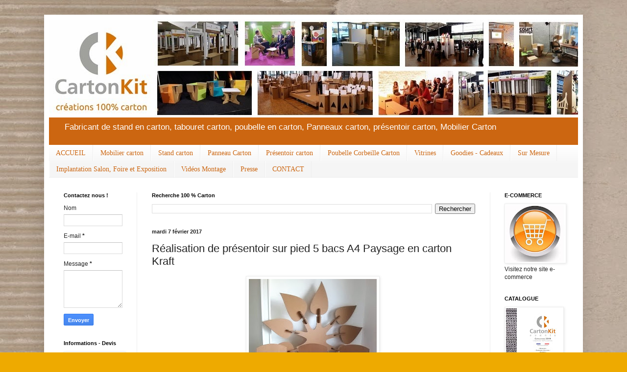

--- FILE ---
content_type: text/html; charset=UTF-8
request_url: http://www.cartonkit.com/b/stats?style=BLACK_TRANSPARENT&timeRange=ALL_TIME&token=APq4FmDovku7LGs5gVuMFuG3Ojx-No_GgL8MHDmQNaye3ZEWrHqYp_5PyP1BLmJIlhV9wMzvF95M8Ft32mIDwgVtq-OTpVRKyA
body_size: 259
content:
{"total":575647,"sparklineOptions":{"backgroundColor":{"fillOpacity":0.1,"fill":"#000000"},"series":[{"areaOpacity":0.3,"color":"#202020"}]},"sparklineData":[[0,21],[1,99],[2,71],[3,38],[4,37],[5,57],[6,37],[7,38],[8,37],[9,61],[10,58],[11,87],[12,37],[13,17],[14,44],[15,24],[16,23],[17,19],[18,30],[19,28],[20,18],[21,22],[22,84],[23,31],[24,23],[25,29],[26,37],[27,15],[28,35],[29,19]],"nextTickMs":1200000}

--- FILE ---
content_type: text/plain
request_url: https://www.google-analytics.com/j/collect?v=1&_v=j102&a=2083409247&t=pageview&_s=1&dl=http%3A%2F%2Fwww.cartonkit.com%2F2017%2F02%2Frealisation-de-presentoir-sur-pied-5.html&ul=en-us%40posix&dt=Carton%20Kit%20-%20Cr%C3%A9ations%20Objets%20et%20Meubles%20100%20%25%20Carton%3A%20R%C3%A9alisation%20de%20pr%C3%A9sentoir%20sur%20pied%205%20bacs%20A4%20Paysage%20en%20carton%20Kraft&sr=1280x720&vp=1280x720&_u=IEBAAEABAAAAACAAI~&jid=1000179338&gjid=522457009&cid=1187656984.1768929297&tid=UA-50669550-1&_gid=184072417.1768929297&_r=1&_slc=1&z=1035089253
body_size: -450
content:
2,cG-XSMQJC2G8G